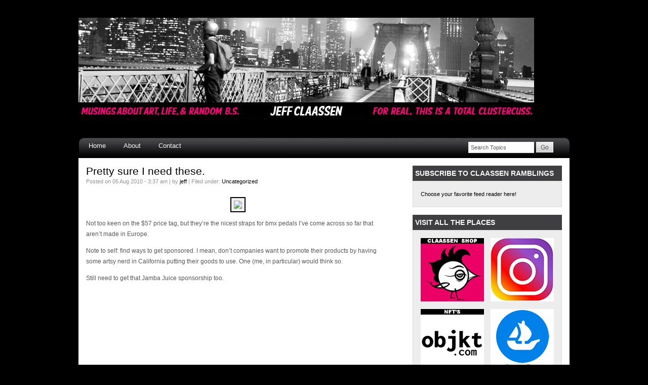

--- FILE ---
content_type: text/html; charset=UTF-8
request_url: https://jeffclaassen.com/blog/2010/08/need-these/
body_size: 39946
content:
<!DOCTYPE html PUBLIC "-//W3C//DTD XHTML 1.0 Transitional//EN" "http://www.w3.org/TR/xhtml1/DTD/xhtml1-transitional.dtd">
<html xmlns="http://www.w3.org/1999/xhtml" lang="en-US"
 xmlns:og='http://opengraphprotocol.org/schema/'
 xmlns:fb='http://www.facebook.com/2008/fbml'>

<head profile="http://gmpg.org/xfn/11">
<meta http-equiv="Content-Type" content="text/html; charset=UTF-8" />
<script type="text/javascript">

  var _gaq = _gaq || [];
  _gaq.push(['_setAccount', 'UA-3657588-2']);
  _gaq.push(['_trackPageview']);

  (function() {
    var ga = document.createElement('script'); ga.type = 'text/javascript'; ga.async = true;
    ga.src = ('https:' == document.location.protocol ? 'https://ssl' : 'http://www') + '.google-analytics.com/ga.js';
    var s = document.getElementsByTagName('script')[0]; s.parentNode.insertBefore(ga, s);
  })();

</script>
<title>Pretty sure I need these. &laquo;  Jeff Claassen Blog</title>

<link rel="stylesheet" href="https://jeffclaassen.com/blog/wp-content/themes/screationz/style.css" type="text/css" media="screen" />
<link rel="alternate" type="application/rss+xml" title="Jeff Claassen Blog RSS Feed" href="https://jeffclaassen.com/blog/feed/" />
<link rel="alternate" type="application/atom+xml" title="Jeff Claassen Blog Atom Feed" href="https://jeffclaassen.com/blog/feed/atom/" />
<link rel="pingback" href="https://jeffclaassen.com/blog/xmlrpc.php" />
<!--[if lte IE 6]>
<link rel="stylesheet" href="https://jeffclaassen.com/blog/wp-content/themes/screationz/ie6.css" type="text/css" media="screen" />
<![endif]-->
<!--[if lte IE 7]>
<link rel="stylesheet" href="https://jeffclaassen.com/blog/wp-content/themes/screationz/ie7.css" type="text/css" media="screen" />
<![endif]-->
<script type="text/javascript" src="https://jeffclaassen.com/blog/wp-content/themes/screationz/js/tabber.js"></script>
<meta name='robots' content='max-image-preview:large' />
<script type="text/javascript">
window._wpemojiSettings = {"baseUrl":"https:\/\/s.w.org\/images\/core\/emoji\/14.0.0\/72x72\/","ext":".png","svgUrl":"https:\/\/s.w.org\/images\/core\/emoji\/14.0.0\/svg\/","svgExt":".svg","source":{"concatemoji":"https:\/\/jeffclaassen.com\/blog\/wp-includes\/js\/wp-emoji-release.min.js?ver=6.1.9"}};
/*! This file is auto-generated */
!function(e,a,t){var n,r,o,i=a.createElement("canvas"),p=i.getContext&&i.getContext("2d");function s(e,t){var a=String.fromCharCode,e=(p.clearRect(0,0,i.width,i.height),p.fillText(a.apply(this,e),0,0),i.toDataURL());return p.clearRect(0,0,i.width,i.height),p.fillText(a.apply(this,t),0,0),e===i.toDataURL()}function c(e){var t=a.createElement("script");t.src=e,t.defer=t.type="text/javascript",a.getElementsByTagName("head")[0].appendChild(t)}for(o=Array("flag","emoji"),t.supports={everything:!0,everythingExceptFlag:!0},r=0;r<o.length;r++)t.supports[o[r]]=function(e){if(p&&p.fillText)switch(p.textBaseline="top",p.font="600 32px Arial",e){case"flag":return s([127987,65039,8205,9895,65039],[127987,65039,8203,9895,65039])?!1:!s([55356,56826,55356,56819],[55356,56826,8203,55356,56819])&&!s([55356,57332,56128,56423,56128,56418,56128,56421,56128,56430,56128,56423,56128,56447],[55356,57332,8203,56128,56423,8203,56128,56418,8203,56128,56421,8203,56128,56430,8203,56128,56423,8203,56128,56447]);case"emoji":return!s([129777,127995,8205,129778,127999],[129777,127995,8203,129778,127999])}return!1}(o[r]),t.supports.everything=t.supports.everything&&t.supports[o[r]],"flag"!==o[r]&&(t.supports.everythingExceptFlag=t.supports.everythingExceptFlag&&t.supports[o[r]]);t.supports.everythingExceptFlag=t.supports.everythingExceptFlag&&!t.supports.flag,t.DOMReady=!1,t.readyCallback=function(){t.DOMReady=!0},t.supports.everything||(n=function(){t.readyCallback()},a.addEventListener?(a.addEventListener("DOMContentLoaded",n,!1),e.addEventListener("load",n,!1)):(e.attachEvent("onload",n),a.attachEvent("onreadystatechange",function(){"complete"===a.readyState&&t.readyCallback()})),(e=t.source||{}).concatemoji?c(e.concatemoji):e.wpemoji&&e.twemoji&&(c(e.twemoji),c(e.wpemoji)))}(window,document,window._wpemojiSettings);
</script>
<style type="text/css">
img.wp-smiley,
img.emoji {
	display: inline !important;
	border: none !important;
	box-shadow: none !important;
	height: 1em !important;
	width: 1em !important;
	margin: 0 0.07em !important;
	vertical-align: -0.1em !important;
	background: none !important;
	padding: 0 !important;
}
</style>
	<link rel='stylesheet' id='wp-block-library-css' href='https://jeffclaassen.com/blog/wp-includes/css/dist/block-library/style.min.css?ver=6.1.9' type='text/css' media='all' />
<link rel='stylesheet' id='classic-theme-styles-css' href='https://jeffclaassen.com/blog/wp-includes/css/classic-themes.min.css?ver=1' type='text/css' media='all' />
<style id='global-styles-inline-css' type='text/css'>
body{--wp--preset--color--black: #000000;--wp--preset--color--cyan-bluish-gray: #abb8c3;--wp--preset--color--white: #ffffff;--wp--preset--color--pale-pink: #f78da7;--wp--preset--color--vivid-red: #cf2e2e;--wp--preset--color--luminous-vivid-orange: #ff6900;--wp--preset--color--luminous-vivid-amber: #fcb900;--wp--preset--color--light-green-cyan: #7bdcb5;--wp--preset--color--vivid-green-cyan: #00d084;--wp--preset--color--pale-cyan-blue: #8ed1fc;--wp--preset--color--vivid-cyan-blue: #0693e3;--wp--preset--color--vivid-purple: #9b51e0;--wp--preset--gradient--vivid-cyan-blue-to-vivid-purple: linear-gradient(135deg,rgba(6,147,227,1) 0%,rgb(155,81,224) 100%);--wp--preset--gradient--light-green-cyan-to-vivid-green-cyan: linear-gradient(135deg,rgb(122,220,180) 0%,rgb(0,208,130) 100%);--wp--preset--gradient--luminous-vivid-amber-to-luminous-vivid-orange: linear-gradient(135deg,rgba(252,185,0,1) 0%,rgba(255,105,0,1) 100%);--wp--preset--gradient--luminous-vivid-orange-to-vivid-red: linear-gradient(135deg,rgba(255,105,0,1) 0%,rgb(207,46,46) 100%);--wp--preset--gradient--very-light-gray-to-cyan-bluish-gray: linear-gradient(135deg,rgb(238,238,238) 0%,rgb(169,184,195) 100%);--wp--preset--gradient--cool-to-warm-spectrum: linear-gradient(135deg,rgb(74,234,220) 0%,rgb(151,120,209) 20%,rgb(207,42,186) 40%,rgb(238,44,130) 60%,rgb(251,105,98) 80%,rgb(254,248,76) 100%);--wp--preset--gradient--blush-light-purple: linear-gradient(135deg,rgb(255,206,236) 0%,rgb(152,150,240) 100%);--wp--preset--gradient--blush-bordeaux: linear-gradient(135deg,rgb(254,205,165) 0%,rgb(254,45,45) 50%,rgb(107,0,62) 100%);--wp--preset--gradient--luminous-dusk: linear-gradient(135deg,rgb(255,203,112) 0%,rgb(199,81,192) 50%,rgb(65,88,208) 100%);--wp--preset--gradient--pale-ocean: linear-gradient(135deg,rgb(255,245,203) 0%,rgb(182,227,212) 50%,rgb(51,167,181) 100%);--wp--preset--gradient--electric-grass: linear-gradient(135deg,rgb(202,248,128) 0%,rgb(113,206,126) 100%);--wp--preset--gradient--midnight: linear-gradient(135deg,rgb(2,3,129) 0%,rgb(40,116,252) 100%);--wp--preset--duotone--dark-grayscale: url('#wp-duotone-dark-grayscale');--wp--preset--duotone--grayscale: url('#wp-duotone-grayscale');--wp--preset--duotone--purple-yellow: url('#wp-duotone-purple-yellow');--wp--preset--duotone--blue-red: url('#wp-duotone-blue-red');--wp--preset--duotone--midnight: url('#wp-duotone-midnight');--wp--preset--duotone--magenta-yellow: url('#wp-duotone-magenta-yellow');--wp--preset--duotone--purple-green: url('#wp-duotone-purple-green');--wp--preset--duotone--blue-orange: url('#wp-duotone-blue-orange');--wp--preset--font-size--small: 13px;--wp--preset--font-size--medium: 20px;--wp--preset--font-size--large: 36px;--wp--preset--font-size--x-large: 42px;--wp--preset--spacing--20: 0.44rem;--wp--preset--spacing--30: 0.67rem;--wp--preset--spacing--40: 1rem;--wp--preset--spacing--50: 1.5rem;--wp--preset--spacing--60: 2.25rem;--wp--preset--spacing--70: 3.38rem;--wp--preset--spacing--80: 5.06rem;}:where(.is-layout-flex){gap: 0.5em;}body .is-layout-flow > .alignleft{float: left;margin-inline-start: 0;margin-inline-end: 2em;}body .is-layout-flow > .alignright{float: right;margin-inline-start: 2em;margin-inline-end: 0;}body .is-layout-flow > .aligncenter{margin-left: auto !important;margin-right: auto !important;}body .is-layout-constrained > .alignleft{float: left;margin-inline-start: 0;margin-inline-end: 2em;}body .is-layout-constrained > .alignright{float: right;margin-inline-start: 2em;margin-inline-end: 0;}body .is-layout-constrained > .aligncenter{margin-left: auto !important;margin-right: auto !important;}body .is-layout-constrained > :where(:not(.alignleft):not(.alignright):not(.alignfull)){max-width: var(--wp--style--global--content-size);margin-left: auto !important;margin-right: auto !important;}body .is-layout-constrained > .alignwide{max-width: var(--wp--style--global--wide-size);}body .is-layout-flex{display: flex;}body .is-layout-flex{flex-wrap: wrap;align-items: center;}body .is-layout-flex > *{margin: 0;}:where(.wp-block-columns.is-layout-flex){gap: 2em;}.has-black-color{color: var(--wp--preset--color--black) !important;}.has-cyan-bluish-gray-color{color: var(--wp--preset--color--cyan-bluish-gray) !important;}.has-white-color{color: var(--wp--preset--color--white) !important;}.has-pale-pink-color{color: var(--wp--preset--color--pale-pink) !important;}.has-vivid-red-color{color: var(--wp--preset--color--vivid-red) !important;}.has-luminous-vivid-orange-color{color: var(--wp--preset--color--luminous-vivid-orange) !important;}.has-luminous-vivid-amber-color{color: var(--wp--preset--color--luminous-vivid-amber) !important;}.has-light-green-cyan-color{color: var(--wp--preset--color--light-green-cyan) !important;}.has-vivid-green-cyan-color{color: var(--wp--preset--color--vivid-green-cyan) !important;}.has-pale-cyan-blue-color{color: var(--wp--preset--color--pale-cyan-blue) !important;}.has-vivid-cyan-blue-color{color: var(--wp--preset--color--vivid-cyan-blue) !important;}.has-vivid-purple-color{color: var(--wp--preset--color--vivid-purple) !important;}.has-black-background-color{background-color: var(--wp--preset--color--black) !important;}.has-cyan-bluish-gray-background-color{background-color: var(--wp--preset--color--cyan-bluish-gray) !important;}.has-white-background-color{background-color: var(--wp--preset--color--white) !important;}.has-pale-pink-background-color{background-color: var(--wp--preset--color--pale-pink) !important;}.has-vivid-red-background-color{background-color: var(--wp--preset--color--vivid-red) !important;}.has-luminous-vivid-orange-background-color{background-color: var(--wp--preset--color--luminous-vivid-orange) !important;}.has-luminous-vivid-amber-background-color{background-color: var(--wp--preset--color--luminous-vivid-amber) !important;}.has-light-green-cyan-background-color{background-color: var(--wp--preset--color--light-green-cyan) !important;}.has-vivid-green-cyan-background-color{background-color: var(--wp--preset--color--vivid-green-cyan) !important;}.has-pale-cyan-blue-background-color{background-color: var(--wp--preset--color--pale-cyan-blue) !important;}.has-vivid-cyan-blue-background-color{background-color: var(--wp--preset--color--vivid-cyan-blue) !important;}.has-vivid-purple-background-color{background-color: var(--wp--preset--color--vivid-purple) !important;}.has-black-border-color{border-color: var(--wp--preset--color--black) !important;}.has-cyan-bluish-gray-border-color{border-color: var(--wp--preset--color--cyan-bluish-gray) !important;}.has-white-border-color{border-color: var(--wp--preset--color--white) !important;}.has-pale-pink-border-color{border-color: var(--wp--preset--color--pale-pink) !important;}.has-vivid-red-border-color{border-color: var(--wp--preset--color--vivid-red) !important;}.has-luminous-vivid-orange-border-color{border-color: var(--wp--preset--color--luminous-vivid-orange) !important;}.has-luminous-vivid-amber-border-color{border-color: var(--wp--preset--color--luminous-vivid-amber) !important;}.has-light-green-cyan-border-color{border-color: var(--wp--preset--color--light-green-cyan) !important;}.has-vivid-green-cyan-border-color{border-color: var(--wp--preset--color--vivid-green-cyan) !important;}.has-pale-cyan-blue-border-color{border-color: var(--wp--preset--color--pale-cyan-blue) !important;}.has-vivid-cyan-blue-border-color{border-color: var(--wp--preset--color--vivid-cyan-blue) !important;}.has-vivid-purple-border-color{border-color: var(--wp--preset--color--vivid-purple) !important;}.has-vivid-cyan-blue-to-vivid-purple-gradient-background{background: var(--wp--preset--gradient--vivid-cyan-blue-to-vivid-purple) !important;}.has-light-green-cyan-to-vivid-green-cyan-gradient-background{background: var(--wp--preset--gradient--light-green-cyan-to-vivid-green-cyan) !important;}.has-luminous-vivid-amber-to-luminous-vivid-orange-gradient-background{background: var(--wp--preset--gradient--luminous-vivid-amber-to-luminous-vivid-orange) !important;}.has-luminous-vivid-orange-to-vivid-red-gradient-background{background: var(--wp--preset--gradient--luminous-vivid-orange-to-vivid-red) !important;}.has-very-light-gray-to-cyan-bluish-gray-gradient-background{background: var(--wp--preset--gradient--very-light-gray-to-cyan-bluish-gray) !important;}.has-cool-to-warm-spectrum-gradient-background{background: var(--wp--preset--gradient--cool-to-warm-spectrum) !important;}.has-blush-light-purple-gradient-background{background: var(--wp--preset--gradient--blush-light-purple) !important;}.has-blush-bordeaux-gradient-background{background: var(--wp--preset--gradient--blush-bordeaux) !important;}.has-luminous-dusk-gradient-background{background: var(--wp--preset--gradient--luminous-dusk) !important;}.has-pale-ocean-gradient-background{background: var(--wp--preset--gradient--pale-ocean) !important;}.has-electric-grass-gradient-background{background: var(--wp--preset--gradient--electric-grass) !important;}.has-midnight-gradient-background{background: var(--wp--preset--gradient--midnight) !important;}.has-small-font-size{font-size: var(--wp--preset--font-size--small) !important;}.has-medium-font-size{font-size: var(--wp--preset--font-size--medium) !important;}.has-large-font-size{font-size: var(--wp--preset--font-size--large) !important;}.has-x-large-font-size{font-size: var(--wp--preset--font-size--x-large) !important;}
.wp-block-navigation a:where(:not(.wp-element-button)){color: inherit;}
:where(.wp-block-columns.is-layout-flex){gap: 2em;}
.wp-block-pullquote{font-size: 1.5em;line-height: 1.6;}
</style>
<link rel='stylesheet' id='wordpress-popular-posts-css-css' href='https://jeffclaassen.com/blog/wp-content/plugins/wordpress-popular-posts/assets/css/wpp.css?ver=5.5.1' type='text/css' media='all' />
<script type='application/json' id='wpp-json'>
{"sampling_active":0,"sampling_rate":100,"ajax_url":"https:\/\/jeffclaassen.com\/blog\/wp-json\/wordpress-popular-posts\/v1\/popular-posts","api_url":"https:\/\/jeffclaassen.com\/blog\/wp-json\/wordpress-popular-posts","ID":465,"token":"3138b23242","lang":0,"debug":0}
</script>
<script type='text/javascript' src='https://jeffclaassen.com/blog/wp-content/plugins/wordpress-popular-posts/assets/js/wpp.min.js?ver=5.5.1' id='wpp-js-js'></script>
<link rel="https://api.w.org/" href="https://jeffclaassen.com/blog/wp-json/" /><link rel="alternate" type="application/json" href="https://jeffclaassen.com/blog/wp-json/wp/v2/posts/465" /><link rel="EditURI" type="application/rsd+xml" title="RSD" href="https://jeffclaassen.com/blog/xmlrpc.php?rsd" />
<link rel="wlwmanifest" type="application/wlwmanifest+xml" href="https://jeffclaassen.com/blog/wp-includes/wlwmanifest.xml" />
<meta name="generator" content="WordPress 6.1.9" />
<link rel="canonical" href="https://jeffclaassen.com/blog/2010/08/need-these/" />
<link rel='shortlink' href='https://jeffclaassen.com/blog/?p=465' />
<link rel="alternate" type="application/json+oembed" href="https://jeffclaassen.com/blog/wp-json/oembed/1.0/embed?url=https%3A%2F%2Fjeffclaassen.com%2Fblog%2F2010%2F08%2Fneed-these%2F" />
<link rel="alternate" type="text/xml+oembed" href="https://jeffclaassen.com/blog/wp-json/oembed/1.0/embed?url=https%3A%2F%2Fjeffclaassen.com%2Fblog%2F2010%2F08%2Fneed-these%2F&#038;format=xml" />

	<!--Facebook Like Button OpenGraph Settings Start-->
	<meta property="og:site_name" content="Jeff Claassen Blog"/>
	<meta property="og:title" content="Pretty sure I need these."/>
		<meta property="og:description" content="Not too keen on the $57 price tag, but they're the nicest straps for bmx pedals I've come across so far that aren't made in Europe.

N"/>
	
	<meta property="og:url" content="https://jeffclaassen.com/blog/2010/08/need-these/"/>
	<meta property="fb:admins" content="" />
	<meta property="fb:app_id" content="" />
	<meta property="og:type" content="article" />
		<!--Facebook Like Button OpenGraph Settings End-->
	            <style id="wpp-loading-animation-styles">@-webkit-keyframes bgslide{from{background-position-x:0}to{background-position-x:-200%}}@keyframes bgslide{from{background-position-x:0}to{background-position-x:-200%}}.wpp-widget-placeholder,.wpp-widget-block-placeholder{margin:0 auto;width:60px;height:3px;background:#dd3737;background:linear-gradient(90deg,#dd3737 0%,#571313 10%,#dd3737 100%);background-size:200% auto;border-radius:3px;-webkit-animation:bgslide 1s infinite linear;animation:bgslide 1s infinite linear}</style>
            </head>
<body>
<div align="center">
    <div id="blogname">
        <a title="Jeff Claassen Blog" href="https://jeffclaassen.com/blog/"><img id="logo" src="https://jeffclaassen.com/blog/wp-content/themes/screationz/images/logo.jpg"  /></a>
    </div>
    <div id="header">
        <div id="topnav">
            <ul>
                <li class="home"><a href="https://jeffclaassen.com/blog/" class="sel">Home</a></li> 
				<li class="about"><a href="https://jeffclaassen.com/blog/about/" class="sel">About</a></li> 
				<li class="contact"><a href="https://jeffclaassen.com/blog/contact/" class="sel">Contact</a></li>
                            </ul>
        </div>
        <div id="topsearch">
        <form method="get" id="searchform" action="https://jeffclaassen.com/blog/">
<input type="text" value="Search Topics" name="s" id="s" /><input type="submit" id="searchsubmit" value="Go" />
<div class="clearer"></div>
</form>
        </div>
        <div class="clearer"></div>
    </div>
	<div id="wrapper">
        <div id="container">
	<div id="content">

	
        	<div class="entry" id="post-465">
                <h2><a href="https://jeffclaassen.com/blog/2010/08/need-these/" rel="bookmark" title="Permanent Link to Pretty sure I need these.">Pretty sure I need these.</a></h2>
                <div class="entryinfo">
                     Posted on 05 Aug 2010 - 3:37 am | by <a href="http://www.jeffclaassen.com/blog">jeff</a> | Filed under: <a href="https://jeffclaassen.com/blog/category/uncategorized/" rel="category tag">Uncategorized</a>                </div>
                <div class="post">
                    <p><center><a href="http://www.holdfastordie.com/shop.html"><img decoding="async" src="http://farm5.static.flickr.com/4074/4862313317_f0398c237d.jpg"></a></center></p>
<p>Not too keen on the $57 price tag, but they&#8217;re the nicest straps for bmx pedals I&#8217;ve come across so far that aren&#8217;t made in Europe.</p>
<p>Note to self: find ways to get sponsored. I mean, don&#8217;t companies want to promote their products by having some artsy nerd in California putting their goods to use. One (me, in particular) would think so.</p>
<p>Still need to get that Jamba Juice sponsorship too.  </p>
 
<span class = "" style = " "><iframe src="http://www.facebook.com/plugins/like.php?href=https://jeffclaassen.com/blog/2010/08/need-these/&layout=standard&send=false&show_faces=true&width=&action=like&colorscheme=light&font=" scrolling="no" frameborder="0" allowTransparency="true" style="border:none; overflow:hidden; width:px; height:px"></iframe></span>					                </div>
                <div class="entryinfo2"><span>Tags: <a href="https://jeffclaassen.com/blog/tag/bike/" rel="tag">bike</a>, <a href="https://jeffclaassen.com/blog/tag/fixie/" rel="tag">fixie</a>, <a href="https://jeffclaassen.com/blog/tag/hard-fast/" rel="tag">hard fast</a>, <a href="https://jeffclaassen.com/blog/tag/sponsor/" rel="tag">sponsor</a>, <a href="https://jeffclaassen.com/blog/tag/strap/" rel="tag">strap</a></span></div>
				<a class="a2a_dd" href="http://www.addtoany.com/share_save"><img src="http://static.addtoany.com/buttons/share_save_171_16.png" width="171" height="16" border="0" alt="Share/Bookmark" style="margin: 0 0 20px;"/></a><script type="text/javascript" src="http://static.addtoany.com/menu/page.js"></script>
            </div>

	
<!-- You can start editing here. -->


			<!-- If comments are closed. -->
		<p class="nocomments">Comments are closed.</p>

	


	
	</div>

        <div id="sidebar">
        <h2 >Subscribe to Claassen Ramblings</h2>
<div id="feed">
<a href="http://feeds.feedburner.com/jeffclaassen" target="_blank">Choose your favorite feed reader here!</a>
</div>        
<h2>Visit All The Places</h2>
<div id="adspot">

	<div id="adspot2">

        <!-- Ad1 start -->
        <a href="https://viva-paso.myshopify.com/collections/all/claassen/" target="_blank" class="ad1"><img src="http://jeffclaassen.com/blog/sponsor_ads/125x125/claassen_07.jpg" alt="" /></a>
        <!-- Ad2 start -->
        <a href="https://www.instagram.com/jeffclaassen/" target="_blank" class="ad2"><img src="http://jeffclaassen.com/blog/sponsor_ads/125x125/instagram_01.jpg" alt="" /></a>
        
        <div class="clearer"></div>
        
   </div>
   
   <div id="adspot2" style="overflow: hidden;">
    
        <!-- Ad3 start -->
        <a href="https://objkt.com/profile/jeffclaassen/created" target="_blank" class="ad1"><img src="http://jeffclaassen.com/blog/sponsor_ads/125x125/objkt_01.jpg" alt=""/></a>
        
        <!-- Ad4 start -->
        <a href="https://opensea.io/jeffclaassen?tab=created" target="_blank" class="ad2"><img src="https://jeffclaassen.com/blog/sponsor_ads/125x125/open_sea_01.jpg" alt=""/></a>
        
        <div class="clearer"></div>
        
	</div>
	<div id="adspot2" style="overflow: hidden;">

        <!-- Ad3 start -->
        <a href="https://www.youtube.com/jeffclaassen" target="_blank" class="ad1"><img src="http://jeffclaassen.com/blog/sponsor_ads/125x125/you_tube.jpg" alt="" /></a>
        
        <!-- Ad4 start -->
        <a href="https://twitter.com/jeffclaassen" target="_blank" class="ad2"><img src="http://jeffclaassen.com/blog/sponsor_ads/125x125/twitter.jpg" alt="" /></a>
        
        <div class="clearer"></div>
        
   </div>
   
   <div id="adspot2" style="overflow: hidden;">
    
        <!-- Ad3 start -->
        <a href="https://viva-paso.myshopify.com/collections/all" target="_blank" class="ad1"><img src="https://jeffclaassen.com/blog/sponsor_ads/125x125/viva_paso_04.jpg" alt="" /></a>
        
        <!-- Ad4 start -->
        <a href="https://www.stickermule.com/unlock?ref_id=2701470701&utm_content=250x250&utm_medium=embed&utm_source=invite" target="_blank" class="ad2"><img src="https://jeffclaassen.com/blog/sponsor_ads/125x125/sticker_mule_01.jpg" alt="" /></a>
        
        <div class="clearer"></div>
        
	</div>
	<a href="https://jeffclaassen.com/blog/advertise/" class="button"><img src="https://jeffclaassen.com/blog/wp-content/themes/screationz/images/sponsor.jpg" alt="Thanks For The Support!" /></a>
</div>            <div class="widget"><h2>Buy Artwork Here</h2><div class="pad">			<div class="textwidget"><a href="https://viva-paso.myshopify.com/collections/all/claassen" target="_blank" rel="noopener"><img src="http://jeffclaassen.com/blog/sponsor_ads/online_shop_03.jpg"></a></div>
		</div></div>
<div class="widget">
<h2>Today&#039;s Popular Posts</h2><div class="pad">


<ul class="wpp-list">
<li>
<a href="https://jeffclaassen.com/blog/2010/12/new-original-traffic-jam/" class="wpp-post-title" target="_self">New Original: Traffic Jam</a>
 <span class="wpp-meta post-stats"><span class="wpp-comments">0 comments</span></span>
</li>
<li>
<a href="https://jeffclaassen.com/blog/2013/03/the-prescott-ymca-pool-is-ridiculous/" class="wpp-post-title" target="_self">The Prescott YMCA Pool Is Ridiculous</a>
 <span class="wpp-meta post-stats"><span class="wpp-comments">0 comments</span></span>
</li>
<li>
<a href="https://jeffclaassen.com/blog/2019/10/elliott-lego-edition/" class="wpp-post-title" target="_self">Elliott Lego Edition</a>
 <span class="wpp-meta post-stats"><span class="wpp-comments">0 comments</span></span>
</li>
<li>
<a href="https://jeffclaassen.com/blog/2010/08/graff-mags/" class="wpp-post-title" target="_self">Graff Mags!</a>
 <span class="wpp-meta post-stats"><span class="wpp-comments">0 comments</span></span>
</li>
<li>
<a href="https://jeffclaassen.com/blog/2011/07/my-precious-prince-elliott-dahl-claassen/" class="wpp-post-title" target="_self">My Precious Prince: Elliott Dahl Claassen</a>
 <span class="wpp-meta post-stats"><span class="wpp-comments">0 comments</span></span>
</li>
</ul>

</div></div>
<div class="widget"><h2>Topics Of Interest</h2><div class="pad"><form action="https://jeffclaassen.com/blog" method="get"><label class="screen-reader-text" for="cat">Topics Of Interest</label><select  name='cat' id='cat' class='postform'>
	<option value='-1'>Select Category</option>
	<option class="level-0" value="721">Art Challenge&nbsp;&nbsp;(5)</option>
	<option class="level-0" value="538">Art Shows/Events&nbsp;&nbsp;(43)</option>
	<option class="level-0" value="487">Artwork&nbsp;&nbsp;(280)</option>
	<option class="level-0" value="583">Ask Jeff&nbsp;&nbsp;(5)</option>
	<option class="level-0" value="662">Custom&nbsp;&nbsp;(13)</option>
	<option class="level-0" value="440">Dayler&nbsp;&nbsp;(13)</option>
	<option class="level-0" value="1242">Digital Art&nbsp;&nbsp;(3)</option>
	<option class="level-0" value="1260">Drops&nbsp;&nbsp;(6)</option>
	<option class="level-0" value="609">Family&nbsp;&nbsp;(156)</option>
	<option class="level-0" value="533">Flashback Friday&nbsp;&nbsp;(32)</option>
	<option class="level-0" value="769">Kickstarter&nbsp;&nbsp;(10)</option>
	<option class="level-0" value="766">Music Monday&nbsp;&nbsp;(12)</option>
	<option class="level-0" value="1256">NFT&nbsp;&nbsp;(2)</option>
	<option class="level-0" value="594">Photography&nbsp;&nbsp;(80)</option>
	<option class="level-0" value="1191">Podcast&nbsp;&nbsp;(11)</option>
	<option class="level-0" value="567">Press&nbsp;&nbsp;(8)</option>
	<option class="level-0" value="915">Random Shit&nbsp;&nbsp;(37)</option>
	<option class="level-0" value="579">Shop&nbsp;&nbsp;(151)</option>
	<option class="level-0" value="602">Testimonials&nbsp;&nbsp;(1)</option>
	<option class="level-0" value="519">The DIY Artist&nbsp;&nbsp;(31)</option>
	<option class="level-0" value="590">TILT&nbsp;&nbsp;(19)</option>
	<option class="level-0" value="762">Tutorials&nbsp;&nbsp;(6)</option>
	<option class="level-0" value="1">Uncategorized&nbsp;&nbsp;(432)</option>
	<option class="level-0" value="542">Videos&nbsp;&nbsp;(60)</option>
	<option class="level-0" value="1211">Viva Paso&nbsp;&nbsp;(5)</option>
	<option class="level-0" value="1035">Vlog&nbsp;&nbsp;(9)</option>
	<option class="level-0" value="619">What I Wore&nbsp;&nbsp;(5)</option>
	<option class="level-0" value="608">Writing&nbsp;&nbsp;(92)</option>
	<option class="level-0" value="844">wtf&nbsp;&nbsp;(11)</option>
</select>
</form>
<script type="text/javascript">
/* <![CDATA[ */
(function() {
	var dropdown = document.getElementById( "cat" );
	function onCatChange() {
		if ( dropdown.options[ dropdown.selectedIndex ].value > 0 ) {
			dropdown.parentNode.submit();
		}
	}
	dropdown.onchange = onCatChange;
})();
/* ]]> */
</script>

			</div></div><div class="widget"><h2>On The Book Of Faces</h2><div class="pad">			<div class="textwidget"><a href="http://www.facebook.com/jeffclaassen"><img src="http://jeffclaassen.com/banner/facebook_01.jpg"></a></div>
		</div></div><div class="widget"><h2>archive</h2><div class="pad">		<label class="screen-reader-text" for="archives-dropdown-3">archive</label>
		<select id="archives-dropdown-3" name="archive-dropdown">
			
			<option value="">Select Month</option>
				<option value='https://jeffclaassen.com/blog/2023/02/'> February 2023 </option>
	<option value='https://jeffclaassen.com/blog/2022/08/'> August 2022 </option>
	<option value='https://jeffclaassen.com/blog/2022/04/'> April 2022 </option>
	<option value='https://jeffclaassen.com/blog/2022/03/'> March 2022 </option>
	<option value='https://jeffclaassen.com/blog/2022/02/'> February 2022 </option>
	<option value='https://jeffclaassen.com/blog/2022/01/'> January 2022 </option>
	<option value='https://jeffclaassen.com/blog/2021/01/'> January 2021 </option>
	<option value='https://jeffclaassen.com/blog/2020/02/'> February 2020 </option>
	<option value='https://jeffclaassen.com/blog/2020/01/'> January 2020 </option>
	<option value='https://jeffclaassen.com/blog/2019/12/'> December 2019 </option>
	<option value='https://jeffclaassen.com/blog/2019/11/'> November 2019 </option>
	<option value='https://jeffclaassen.com/blog/2019/10/'> October 2019 </option>
	<option value='https://jeffclaassen.com/blog/2019/03/'> March 2019 </option>
	<option value='https://jeffclaassen.com/blog/2019/02/'> February 2019 </option>
	<option value='https://jeffclaassen.com/blog/2019/01/'> January 2019 </option>
	<option value='https://jeffclaassen.com/blog/2018/07/'> July 2018 </option>
	<option value='https://jeffclaassen.com/blog/2018/06/'> June 2018 </option>
	<option value='https://jeffclaassen.com/blog/2018/05/'> May 2018 </option>
	<option value='https://jeffclaassen.com/blog/2018/04/'> April 2018 </option>
	<option value='https://jeffclaassen.com/blog/2018/03/'> March 2018 </option>
	<option value='https://jeffclaassen.com/blog/2018/02/'> February 2018 </option>
	<option value='https://jeffclaassen.com/blog/2018/01/'> January 2018 </option>
	<option value='https://jeffclaassen.com/blog/2017/09/'> September 2017 </option>
	<option value='https://jeffclaassen.com/blog/2017/08/'> August 2017 </option>
	<option value='https://jeffclaassen.com/blog/2017/07/'> July 2017 </option>
	<option value='https://jeffclaassen.com/blog/2017/05/'> May 2017 </option>
	<option value='https://jeffclaassen.com/blog/2017/04/'> April 2017 </option>
	<option value='https://jeffclaassen.com/blog/2017/03/'> March 2017 </option>
	<option value='https://jeffclaassen.com/blog/2017/02/'> February 2017 </option>
	<option value='https://jeffclaassen.com/blog/2017/01/'> January 2017 </option>
	<option value='https://jeffclaassen.com/blog/2016/10/'> October 2016 </option>
	<option value='https://jeffclaassen.com/blog/2016/09/'> September 2016 </option>
	<option value='https://jeffclaassen.com/blog/2016/08/'> August 2016 </option>
	<option value='https://jeffclaassen.com/blog/2016/06/'> June 2016 </option>
	<option value='https://jeffclaassen.com/blog/2016/04/'> April 2016 </option>
	<option value='https://jeffclaassen.com/blog/2016/03/'> March 2016 </option>
	<option value='https://jeffclaassen.com/blog/2016/02/'> February 2016 </option>
	<option value='https://jeffclaassen.com/blog/2016/01/'> January 2016 </option>
	<option value='https://jeffclaassen.com/blog/2015/12/'> December 2015 </option>
	<option value='https://jeffclaassen.com/blog/2015/11/'> November 2015 </option>
	<option value='https://jeffclaassen.com/blog/2015/10/'> October 2015 </option>
	<option value='https://jeffclaassen.com/blog/2015/09/'> September 2015 </option>
	<option value='https://jeffclaassen.com/blog/2015/08/'> August 2015 </option>
	<option value='https://jeffclaassen.com/blog/2015/07/'> July 2015 </option>
	<option value='https://jeffclaassen.com/blog/2015/06/'> June 2015 </option>
	<option value='https://jeffclaassen.com/blog/2015/05/'> May 2015 </option>
	<option value='https://jeffclaassen.com/blog/2015/04/'> April 2015 </option>
	<option value='https://jeffclaassen.com/blog/2015/01/'> January 2015 </option>
	<option value='https://jeffclaassen.com/blog/2014/12/'> December 2014 </option>
	<option value='https://jeffclaassen.com/blog/2014/11/'> November 2014 </option>
	<option value='https://jeffclaassen.com/blog/2014/10/'> October 2014 </option>
	<option value='https://jeffclaassen.com/blog/2014/09/'> September 2014 </option>
	<option value='https://jeffclaassen.com/blog/2014/08/'> August 2014 </option>
	<option value='https://jeffclaassen.com/blog/2014/07/'> July 2014 </option>
	<option value='https://jeffclaassen.com/blog/2014/06/'> June 2014 </option>
	<option value='https://jeffclaassen.com/blog/2014/05/'> May 2014 </option>
	<option value='https://jeffclaassen.com/blog/2014/04/'> April 2014 </option>
	<option value='https://jeffclaassen.com/blog/2014/03/'> March 2014 </option>
	<option value='https://jeffclaassen.com/blog/2014/02/'> February 2014 </option>
	<option value='https://jeffclaassen.com/blog/2014/01/'> January 2014 </option>
	<option value='https://jeffclaassen.com/blog/2013/12/'> December 2013 </option>
	<option value='https://jeffclaassen.com/blog/2013/11/'> November 2013 </option>
	<option value='https://jeffclaassen.com/blog/2013/10/'> October 2013 </option>
	<option value='https://jeffclaassen.com/blog/2013/09/'> September 2013 </option>
	<option value='https://jeffclaassen.com/blog/2013/08/'> August 2013 </option>
	<option value='https://jeffclaassen.com/blog/2013/07/'> July 2013 </option>
	<option value='https://jeffclaassen.com/blog/2013/06/'> June 2013 </option>
	<option value='https://jeffclaassen.com/blog/2013/05/'> May 2013 </option>
	<option value='https://jeffclaassen.com/blog/2013/04/'> April 2013 </option>
	<option value='https://jeffclaassen.com/blog/2013/03/'> March 2013 </option>
	<option value='https://jeffclaassen.com/blog/2013/02/'> February 2013 </option>
	<option value='https://jeffclaassen.com/blog/2013/01/'> January 2013 </option>
	<option value='https://jeffclaassen.com/blog/2012/12/'> December 2012 </option>
	<option value='https://jeffclaassen.com/blog/2012/11/'> November 2012 </option>
	<option value='https://jeffclaassen.com/blog/2012/10/'> October 2012 </option>
	<option value='https://jeffclaassen.com/blog/2012/09/'> September 2012 </option>
	<option value='https://jeffclaassen.com/blog/2012/08/'> August 2012 </option>
	<option value='https://jeffclaassen.com/blog/2012/07/'> July 2012 </option>
	<option value='https://jeffclaassen.com/blog/2012/06/'> June 2012 </option>
	<option value='https://jeffclaassen.com/blog/2012/05/'> May 2012 </option>
	<option value='https://jeffclaassen.com/blog/2012/04/'> April 2012 </option>
	<option value='https://jeffclaassen.com/blog/2012/03/'> March 2012 </option>
	<option value='https://jeffclaassen.com/blog/2012/02/'> February 2012 </option>
	<option value='https://jeffclaassen.com/blog/2012/01/'> January 2012 </option>
	<option value='https://jeffclaassen.com/blog/2011/12/'> December 2011 </option>
	<option value='https://jeffclaassen.com/blog/2011/11/'> November 2011 </option>
	<option value='https://jeffclaassen.com/blog/2011/10/'> October 2011 </option>
	<option value='https://jeffclaassen.com/blog/2011/09/'> September 2011 </option>
	<option value='https://jeffclaassen.com/blog/2011/08/'> August 2011 </option>
	<option value='https://jeffclaassen.com/blog/2011/07/'> July 2011 </option>
	<option value='https://jeffclaassen.com/blog/2011/06/'> June 2011 </option>
	<option value='https://jeffclaassen.com/blog/2011/05/'> May 2011 </option>
	<option value='https://jeffclaassen.com/blog/2011/04/'> April 2011 </option>
	<option value='https://jeffclaassen.com/blog/2011/03/'> March 2011 </option>
	<option value='https://jeffclaassen.com/blog/2011/02/'> February 2011 </option>
	<option value='https://jeffclaassen.com/blog/2011/01/'> January 2011 </option>
	<option value='https://jeffclaassen.com/blog/2010/12/'> December 2010 </option>
	<option value='https://jeffclaassen.com/blog/2010/11/'> November 2010 </option>
	<option value='https://jeffclaassen.com/blog/2010/10/'> October 2010 </option>
	<option value='https://jeffclaassen.com/blog/2010/09/'> September 2010 </option>
	<option value='https://jeffclaassen.com/blog/2010/08/'> August 2010 </option>
	<option value='https://jeffclaassen.com/blog/2010/07/'> July 2010 </option>
	<option value='https://jeffclaassen.com/blog/2010/06/'> June 2010 </option>
	<option value='https://jeffclaassen.com/blog/2010/05/'> May 2010 </option>
	<option value='https://jeffclaassen.com/blog/2010/04/'> April 2010 </option>
	<option value='https://jeffclaassen.com/blog/2010/03/'> March 2010 </option>
	<option value='https://jeffclaassen.com/blog/2010/02/'> February 2010 </option>
	<option value='https://jeffclaassen.com/blog/2010/01/'> January 2010 </option>
	<option value='https://jeffclaassen.com/blog/2009/12/'> December 2009 </option>
	<option value='https://jeffclaassen.com/blog/2009/11/'> November 2009 </option>
	<option value='https://jeffclaassen.com/blog/2009/10/'> October 2009 </option>
	<option value='https://jeffclaassen.com/blog/2009/09/'> September 2009 </option>
	<option value='https://jeffclaassen.com/blog/2009/08/'> August 2009 </option>
	<option value='https://jeffclaassen.com/blog/2009/07/'> July 2009 </option>
	<option value='https://jeffclaassen.com/blog/2009/06/'> June 2009 </option>
	<option value='https://jeffclaassen.com/blog/2009/05/'> May 2009 </option>
	<option value='https://jeffclaassen.com/blog/2009/04/'> April 2009 </option>
	<option value='https://jeffclaassen.com/blog/2009/03/'> March 2009 </option>
	<option value='https://jeffclaassen.com/blog/2009/02/'> February 2009 </option>
	<option value='https://jeffclaassen.com/blog/2009/01/'> January 2009 </option>
	<option value='https://jeffclaassen.com/blog/2008/12/'> December 2008 </option>
	<option value='https://jeffclaassen.com/blog/2008/11/'> November 2008 </option>
	<option value='https://jeffclaassen.com/blog/2008/10/'> October 2008 </option>
	<option value='https://jeffclaassen.com/blog/2008/09/'> September 2008 </option>
	<option value='https://jeffclaassen.com/blog/2008/08/'> August 2008 </option>
	<option value='https://jeffclaassen.com/blog/2008/07/'> July 2008 </option>
	<option value='https://jeffclaassen.com/blog/2008/06/'> June 2008 </option>
	<option value='https://jeffclaassen.com/blog/2008/05/'> May 2008 </option>
	<option value='https://jeffclaassen.com/blog/2008/04/'> April 2008 </option>
	<option value='https://jeffclaassen.com/blog/2008/03/'> March 2008 </option>
	<option value='https://jeffclaassen.com/blog/2008/02/'> February 2008 </option>

		</select>

<script type="text/javascript">
/* <![CDATA[ */
(function() {
	var dropdown = document.getElementById( "archives-dropdown-3" );
	function onSelectChange() {
		if ( dropdown.options[ dropdown.selectedIndex ].value !== '' ) {
			document.location.href = this.options[ this.selectedIndex ].value;
		}
	}
	dropdown.onchange = onSelectChange;
})();
/* ]]> */
</script>
			</div></div>        </div>
            <div class="clearer"></div>
        </div>
	</div>
    <div id="footer">
<!-- FOOTER CREDITS LINK -->	
    	<div id="footerdiv">
			<big>&copy; 2026 Jeff Claassen Blog</big><br>
	
        </div>
        <div class="clearer"></div>
    </div>
</div>
</body>
</html>

--- FILE ---
content_type: text/css
request_url: https://jeffclaassen.com/blog/wp-content/themes/screationz/style.css
body_size: 7213
content:
/*
Theme Name: screationz
Theme URI: http://www.themelayouts.com/
Description: Designed by <a href="http://www.themelayouts.com">ThemeLayouts</a>.<br> This work is licensed <a href="http://creativecommons.org/licenses/by-sa/3.0/">Creative Commons Attribution-Share Alike 3.0 License.</a> This means you may use it and make any changes you like. However, credit links must remain on footer for legal use.
Version: 1
Author: ThemeLayouts/DreamTemplate
Author URI: http://www.themelayouts.com/
*/


/* Normal Tags */
body { background: #000; margin: 0; padding: 0; }
a, a:active, a:link, a:visited { color: #000; text-decoration: none; }
a:hover, #sidebar a:hover { color: #ff0078; }
img, a img { border: 2px solid #000; padding: 5px; background: #efefef; margin: 0 }
a:hover img { border: 2px solid #ff0078; }
input, textarea { border: 0; background-color: #fefefe;	border: 1px solid #efefef; font-family: Verdana, Arial, Helvetica, sans-serif; font-size: 11px; color: #585858; margin: 2px; padding: 4px;	}
ul { list-style-image:url('images/bullet.jpg'); }
.clear { clear: both; }


/* Wordpress Classes */
.navigation { display:block;}
.alignleft { float: left; }
.alignright { float: right; }
.wp-smiley { background: none; border: none; padding: 0; margin: 0; }


/* Layout Classes and IDs */

/* clearer - clears floated divs */
.clearer { clear: both; }

/* Blogname */
#blogname { width: 970px; margin: 35px 0 35px 0; overflow: hidden; }
#blogname #logo { border: none; padding: 0; margin: 0; float: left; }

/* Header - links, search box */
#header { width: 970px; height: 42px; margin: 0; padding: 0; overflow: hidden; background: top left no-repeat url('images/topnavbg.png'); }

/* Top Nav */
#topnav { width: 748px; float: left; margin: 10px 10px 0 0; font-family: Arial, Helvetica, sans-serif }
#topnav ul { list-style-type: none; margin: 0; padding: 0; display: inline; }
#topnav ul li { padding: 0 0 0 10px; margin: 0 5px 0 0; display: inline; float: left; color: #f8f8f8; }
#topnav ul li a:active, #topnav ul li a:link, #topnav ul li a:visited { font-size: 13px; padding: 0 10px 0 10px; color: #f8f8f8 }
#topnav ul li a:hover  { color: #ff0078; }

/* Top Search */
#topsearch { width: 202px; padding: 0; margin: 8px 0 0 0; float: right; }
#s { float: left; width: 120px; padding: 4px; }
#searchsubmit { float: left; background: #d3d3d3 repeat-x url('images/searchsubmitbg.jpg'); padding: 3px 8px 2px 8px; font-size: 12px; cursor: pointer; }

#wrapper { width: 970px; margin: 0; padding: 0; background: #ffffff; overflow: hidden; } 

/* Container - wraps the content and sidebar */
#container { width: 940px; overflow: hidden; margin: 15px 0 15px 0; padding: 0; }

/* Content - where the entries, pages etc are located */
#content { width: 600px; float: left; color: #585858; font-family: Arial, Helvetica, sans-serif; font-size: 12px; line-height: 21px; text-align: left; }
legend { color: #000; font-weight: bold; }


/* Featured */
#featured {	margin-bottom: 15px; }
.tabberlive .tabbertabhide { display:none; }
.tabber { }
.tabberlive { margin-top:1em; }
ul.tabbernav { position: absolute; top: 415px; margin: 0; padding: 0; font: 11px Tahoma, Geneva, sans-serif; }
ul.tabbernav li{ list-style: none; margin: 0; display: inline; border: none; }
ul.tabbernav li a{ padding: 6px 12px; margin-right: 3px; background: #d3d3d3 repeat-x url('images/featurednavbg.jpg'); text-decoration: none; color: #444444; border: 1px solid #cfcfcf; }
.tabberlive .tabbertab { padding: 0; margin: -8px 0 0 0; background-color: #ffffff; }
.tabberlive .tabbertab h2 { display:none; }
.tabberlive .tabbertab h3 { display:none; }
.tablist { overflow: hidden; padding: 10px; margin: 0; height: 161px; background: #f5f5f5; border: 1px solid #dfdfdf; }
.featuredpic { float: left; border: none; background: none; padding: 0; margin: 13px 0 0 0; width: 128px; }
#featured .entryinfo { margin: 0 0 4px 0; }
.etext { width: 437px; float: right; }
.etext p { margin: 0; }

.post a { color: #ff0078; }
.post a:hover { color: #000; }
.commentsbutton a { width: 139px; display: block; overflow: hidden; }
.commentsbutton a img { border: none; padding: 0; }
.commentsbutton a:hover { text-indent: -139px; }


/* Entry Boxes */
.mar { margin: 35px 0 0 0; }
#entries { margin: 8px 0 0 0; }
.entry { margin: 0 0 15px 0; border-bottom: 1px dotted #999999; }


/* Content headlines */
#content h2, .head { margin: 0 5px 0 0; padding: 0; font-size: 21px; font-weight: normal; }
.head { display: block; margin: 0 0 7px 0 ; }
#content h1 { margin: 0 0 15px; padding: 0; font-size: 18px; font-weight: normal; color: #ff0078; text-transform: uppercase; }

/* Entry info - author, date, category */
.entryinfo { margin: 0 0 20px 0; font-family: Verdana, Geneva, sans-serif; font-size: 11px; color: #939393; }
.entryinfo2 { font-family: Verdana, Geneva, sans-serif; font-size: 11px; /*background: #f5f5f5; border: 1px solid #efefef;*/ padding: 6px; }

/* Blocquote */
blockquote { border-left: 7px solid #dbdbdb; padding-left: 10px; }

/* Commentlist - comments/replies list */
ol.commentlist { list-style-type: none; margin: 10px 0 0 0; padding: 0; }
ol.commentlist li { margin: 0 0 15px 0; background: none; border: none; padding: 10px; }
ol.commentlist li.alt { background: #f5f5f5; }
.avatar { float: left; margin-right: 5px; }
input#submit { padding: 3px; background: #3f3f41; color: #fff; }


/* Sidebar */
#sidebar { width: 295px; float: right; font-family: Arial, Helvetica, sans-serif; font-size: 11px; line-height: 20px; color:#585858; text-align: left;}
#sidebar a { color: #000; }

#sidebar a.button { width: 263px; display: block; overflow: hidden; }
#sidebar a.button:hover { text-indent: -263px; }

/*Sidebar heading */
#sidebar h2 { background: #3f3f41; font-family: Arial, Helvetica, sans-serif; text-transform: uppercase; font-size: 14px; color: #f8f8f8; padding:5px; margin: 0; }
#sidebar h2#feedh { background: transparent no-repeat top left url('images/feedh2bg.jpg'); min-height: 20px; padding-top: 40px; }

.widget { margin: 0 0 15px 0; background: #ededed; padding: 0; border: 1px solid #dbdbdb; }
.pad { padding: 15px; }


/* Ads Spots 125x125 */
#adspot, #feed { overflow: hidden; padding: 15px; margin-bottom: 15px;	background: #ededed; border: 1px solid #dbdbdb;}

#adspot a img { padding: 0; margin: 0; border:none; background: none; }

#adspot2 {
	overflow: hidden; 
	margin-bottom: 15px;
}

.ad1 {
	float: left;
	}

.ad2 {
	float: right;
	}

a.ad1:hover img, a.ad2:hover img { filter: Alpha(Opacity=80); -moz-opacity: 0.8; opacity: .8; }


/* Sidebar lists */
.pad ul { margin: 0 15px 0 15px; padding: 0; font-family: Verdana, Geneva, sans-serif; }

/* Footer */
#footer { width: 970px; padding: 10px 0 25px 0; font-family: Arial, Helvetica, sans-serif; font-size: 10px; color: #f8f8f8; }
#footerdiv { margin: 0 15px 0 0; width: 370px; text-align: right; float: right; }
#footerlinks { width: 485px; float: left }
#footerlinks ul { list-style-type: none; list-style-image: none; margin: 0; padding: 0; display: inline; }
#footerlinks ul li { padding: 0 0 0 10px; margin: 0 5px 0 0; display: inline; float: left; color: #f8f8f8; }
#footer a { color: #fef6f9; }
#footer a:hover { text-decoration: underline; }





